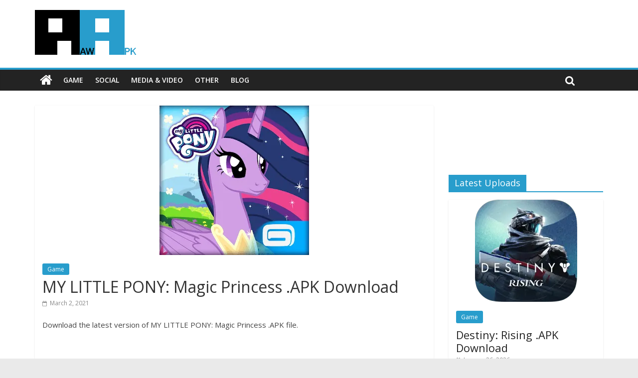

--- FILE ---
content_type: text/html; charset=UTF-8
request_url: https://rawapk.com/my-little-pony-magic-princess-apk-download/
body_size: 8809
content:
<!DOCTYPE html>
<html lang="en-US">
<head>
	<meta charset="UTF-8"/>
	<meta name="viewport" content="width=device-width, initial-scale=1">
	<link rel="profile" href="https://gmpg.org/xfn/11"/>
	<title>MY LITTLE PONY: Magic Princess .APK Download | Raw APK</title>

<!-- All In One SEO Pack 3.6.2ob_start_detected [-1,-1] -->
<script type="application/ld+json" class="aioseop-schema">{"@context":"https://schema.org","@graph":[{"@type":"Organization","@id":"https://rawapk.com/#organization","url":"https://rawapk.com/","name":"Raw APK","sameAs":[],"logo":{"@type":"ImageObject","@id":"https://rawapk.com/#logo","url":"https://rawapk.com/wp-content/uploads/2018/09/logo.png","caption":""},"image":{"@id":"https://rawapk.com/#logo"}},{"@type":"WebSite","@id":"https://rawapk.com/#website","url":"https://rawapk.com/","name":"Raw APK","publisher":{"@id":"https://rawapk.com/#organization"}},{"@type":"WebPage","@id":"https://rawapk.com/my-little-pony-magic-princess-apk-download/#webpage","url":"https://rawapk.com/my-little-pony-magic-princess-apk-download/","inLanguage":"en-US","name":"MY LITTLE PONY: Magic Princess .APK Download","isPartOf":{"@id":"https://rawapk.com/#website"},"breadcrumb":{"@id":"https://rawapk.com/my-little-pony-magic-princess-apk-download/#breadcrumblist"},"image":{"@type":"ImageObject","@id":"https://rawapk.com/my-little-pony-magic-princess-apk-download/#primaryimage","url":"https://rawapk.com/wp-content/uploads/2020/06/MY-LITTLE-PONY-Magic-Princess-Icon-6.png","width":300,"height":300},"primaryImageOfPage":{"@id":"https://rawapk.com/my-little-pony-magic-princess-apk-download/#primaryimage"},"datePublished":"2021-03-02T03:57:51+00:00","dateModified":"2022-10-05T00:58:19+00:00"},{"@type":"Article","@id":"https://rawapk.com/my-little-pony-magic-princess-apk-download/#article","isPartOf":{"@id":"https://rawapk.com/my-little-pony-magic-princess-apk-download/#webpage"},"author":{"@id":"https://rawapk.com/author/alhambraboulevard/#author"},"headline":"MY LITTLE PONY: Magic Princess .APK Download","datePublished":"2021-03-02T03:57:51+00:00","dateModified":"2022-10-05T00:58:19+00:00","commentCount":0,"mainEntityOfPage":{"@id":"https://rawapk.com/my-little-pony-magic-princess-apk-download/#webpage"},"publisher":{"@id":"https://rawapk.com/#organization"},"articleSection":"Game, Gameloft","image":{"@type":"ImageObject","@id":"https://rawapk.com/my-little-pony-magic-princess-apk-download/#primaryimage","url":"https://rawapk.com/wp-content/uploads/2020/06/MY-LITTLE-PONY-Magic-Princess-Icon-6.png","width":300,"height":300}},{"@type":"Person","@id":"https://rawapk.com/author/alhambraboulevard/#author","name":"rawapk","sameAs":[],"image":{"@type":"ImageObject","@id":"https://rawapk.com/#personlogo","url":"https://secure.gravatar.com/avatar/ac0c7388440e6ade8a02247fcc898ee5?s=96&d=mm&r=g","width":96,"height":96,"caption":"rawapk"}},{"@type":"BreadcrumbList","@id":"https://rawapk.com/my-little-pony-magic-princess-apk-download/#breadcrumblist","itemListElement":[{"@type":"ListItem","position":1,"item":{"@type":"WebPage","@id":"https://rawapk.com/","url":"https://rawapk.com/","name":"Raw APK"}},{"@type":"ListItem","position":2,"item":{"@type":"WebPage","@id":"https://rawapk.com/my-little-pony-magic-princess-apk-download/","url":"https://rawapk.com/my-little-pony-magic-princess-apk-download/","name":"MY LITTLE PONY: Magic Princess .APK Download"}}]}]}</script>
<link rel="canonical" href="https://rawapk.com/my-little-pony-magic-princess-apk-download/" />
			<script type="text/javascript" >
				window.ga=window.ga||function(){(ga.q=ga.q||[]).push(arguments)};ga.l=+new Date;
				ga('create', 'UA-60497881-32', 'auto');
				// Plugins
				
				ga('send', 'pageview');
			</script>
			<script async src="https://www.google-analytics.com/analytics.js"></script>
			<!-- All In One SEO Pack -->
<link rel='dns-prefetch' href='//static.addtoany.com' />
<link rel='dns-prefetch' href='//fonts.googleapis.com' />
<link rel='dns-prefetch' href='//s.w.org' />
<link rel="alternate" type="application/rss+xml" title="Raw APK &raquo; Feed" href="https://rawapk.com/feed/" />
<link rel="alternate" type="application/rss+xml" title="Raw APK &raquo; Comments Feed" href="https://rawapk.com/comments/feed/" />
<link rel="alternate" type="application/rss+xml" title="Raw APK &raquo; MY LITTLE PONY: Magic Princess .APK Download Comments Feed" href="https://rawapk.com/my-little-pony-magic-princess-apk-download/feed/" />
		<script type="text/javascript">
			window._wpemojiSettings = {"baseUrl":"https:\/\/s.w.org\/images\/core\/emoji\/12.0.0-1\/72x72\/","ext":".png","svgUrl":"https:\/\/s.w.org\/images\/core\/emoji\/12.0.0-1\/svg\/","svgExt":".svg","source":{"concatemoji":"https:\/\/rawapk.com\/wp-includes\/js\/wp-emoji-release.min.js?ver=5.2.23"}};
			!function(e,a,t){var n,r,o,i=a.createElement("canvas"),p=i.getContext&&i.getContext("2d");function s(e,t){var a=String.fromCharCode;p.clearRect(0,0,i.width,i.height),p.fillText(a.apply(this,e),0,0);e=i.toDataURL();return p.clearRect(0,0,i.width,i.height),p.fillText(a.apply(this,t),0,0),e===i.toDataURL()}function c(e){var t=a.createElement("script");t.src=e,t.defer=t.type="text/javascript",a.getElementsByTagName("head")[0].appendChild(t)}for(o=Array("flag","emoji"),t.supports={everything:!0,everythingExceptFlag:!0},r=0;r<o.length;r++)t.supports[o[r]]=function(e){if(!p||!p.fillText)return!1;switch(p.textBaseline="top",p.font="600 32px Arial",e){case"flag":return s([55356,56826,55356,56819],[55356,56826,8203,55356,56819])?!1:!s([55356,57332,56128,56423,56128,56418,56128,56421,56128,56430,56128,56423,56128,56447],[55356,57332,8203,56128,56423,8203,56128,56418,8203,56128,56421,8203,56128,56430,8203,56128,56423,8203,56128,56447]);case"emoji":return!s([55357,56424,55356,57342,8205,55358,56605,8205,55357,56424,55356,57340],[55357,56424,55356,57342,8203,55358,56605,8203,55357,56424,55356,57340])}return!1}(o[r]),t.supports.everything=t.supports.everything&&t.supports[o[r]],"flag"!==o[r]&&(t.supports.everythingExceptFlag=t.supports.everythingExceptFlag&&t.supports[o[r]]);t.supports.everythingExceptFlag=t.supports.everythingExceptFlag&&!t.supports.flag,t.DOMReady=!1,t.readyCallback=function(){t.DOMReady=!0},t.supports.everything||(n=function(){t.readyCallback()},a.addEventListener?(a.addEventListener("DOMContentLoaded",n,!1),e.addEventListener("load",n,!1)):(e.attachEvent("onload",n),a.attachEvent("onreadystatechange",function(){"complete"===a.readyState&&t.readyCallback()})),(n=t.source||{}).concatemoji?c(n.concatemoji):n.wpemoji&&n.twemoji&&(c(n.twemoji),c(n.wpemoji)))}(window,document,window._wpemojiSettings);
		</script>
		<style type="text/css">
img.wp-smiley,
img.emoji {
	display: inline !important;
	border: none !important;
	box-shadow: none !important;
	height: 1em !important;
	width: 1em !important;
	margin: 0 .07em !important;
	vertical-align: -0.1em !important;
	background: none !important;
	padding: 0 !important;
}
</style>
	<link rel='stylesheet' id='wp-block-library-css'  href='https://rawapk.com/wp-includes/css/dist/block-library/style.min.css?ver=5.2.23' type='text/css' media='all' />
<link rel='stylesheet' id='scfp-form-repeater-css-css'  href='https://rawapk.com/wp-content/plugins/wcp-contact-form/agp-core/assets/repeater/css/style.css?ver=5.2.23' type='text/css' media='all' />
<link rel='stylesheet' id='scfp-css-css'  href='https://rawapk.com/wp-content/plugins/wcp-contact-form/assets/css/style.css?ver=5.2.23' type='text/css' media='all' />
<link rel='stylesheet' id='colormag_google_fonts-css'  href='//fonts.googleapis.com/css?family=Open+Sans%3A400%2C600&#038;ver=5.2.23' type='text/css' media='all' />
<link rel='stylesheet' id='colormag_style-css'  href='https://rawapk.com/wp-content/themes/colormag/style.css?ver=5.2.23' type='text/css' media='all' />
<link rel='stylesheet' id='colormag-fontawesome-css'  href='https://rawapk.com/wp-content/themes/colormag/fontawesome/css/font-awesome.css?ver=4.2.1' type='text/css' media='all' />
<link rel='stylesheet' id='addtoany-css'  href='https://rawapk.com/wp-content/plugins/add-to-any/addtoany.min.css?ver=1.16' type='text/css' media='all' />
<script type='text/javascript'>
window.a2a_config=window.a2a_config||{};a2a_config.callbacks=[];a2a_config.overlays=[];a2a_config.templates={};
</script>
<script type='text/javascript' defer src='https://static.addtoany.com/menu/page.js'></script>
<script type='text/javascript' src='https://rawapk.com/wp-includes/js/jquery/jquery.js?ver=1.12.4-wp'></script>
<script type='text/javascript' src='https://rawapk.com/wp-includes/js/jquery/jquery-migrate.min.js?ver=1.4.1'></script>
<script type='text/javascript' defer src='https://rawapk.com/wp-content/plugins/add-to-any/addtoany.min.js?ver=1.1'></script>
<script type='text/javascript' src='https://rawapk.com/wp-content/plugins/wcp-contact-form/agp-core/assets/repeater/js/main.js?ver=5.2.23'></script>
<!--[if lte IE 8]>
<script type='text/javascript' src='https://rawapk.com/wp-content/themes/colormag/js/html5shiv.min.js?ver=5.2.23'></script>
<![endif]-->
<link rel='https://api.w.org/' href='https://rawapk.com/wp-json/' />
<link rel="EditURI" type="application/rsd+xml" title="RSD" href="https://rawapk.com/xmlrpc.php?rsd" />
<link rel="wlwmanifest" type="application/wlwmanifest+xml" href="https://rawapk.com/wp-includes/wlwmanifest.xml" /> 
<link rel='prev' title='Golf Blitz .APK Download' href='https://rawapk.com/golf-blitz-apk-download/' />
<link rel='next' title='NARUTO X BORUTO NINJA TRIBES .APK Download' href='https://rawapk.com/naruto-x-boruto-ninja-tribes-apk-download/' />
<meta name="generator" content="WordPress 5.2.23" />
<link rel='shortlink' href='https://rawapk.com/?p=13635' />
<link rel="alternate" type="application/json+oembed" href="https://rawapk.com/wp-json/oembed/1.0/embed?url=https%3A%2F%2Frawapk.com%2Fmy-little-pony-magic-princess-apk-download%2F" />
<link rel="alternate" type="text/xml+oembed" href="https://rawapk.com/wp-json/oembed/1.0/embed?url=https%3A%2F%2Frawapk.com%2Fmy-little-pony-magic-princess-apk-download%2F&#038;format=xml" />
<link rel="pingback" href="https://rawapk.com/xmlrpc.php"><link rel="icon" href="https://rawapk.com/wp-content/uploads/2018/09/favicon-150x150.png" sizes="32x32" />
<link rel="icon" href="https://rawapk.com/wp-content/uploads/2018/09/favicon.png" sizes="192x192" />
<link rel="apple-touch-icon-precomposed" href="https://rawapk.com/wp-content/uploads/2018/09/favicon.png" />
<meta name="msapplication-TileImage" content="https://rawapk.com/wp-content/uploads/2018/09/favicon.png" />
		<style type="text/css" id="wp-custom-css">
			.comment-form-url {
	display:none;
}

ins {
	background: #ffffff;
}

.featured-image {
text-align: center;
}

.below-entry-meta .author { 
	display: none; 
}

.footer-socket-wrapper {
	background-color: #fff;
}

.tag-links { 
	display: none; 
}

.below-entry-meta .comments {
	display: none;
}

.colormag-button2 {
  background-color: #fd8d16;
}		</style>
		
</head>

<body data-rsssl=1 class="post-template-default single single-post postid-13635 single-format-standard wp-custom-logo  wide">


<div id="page" class="hfeed site">
	
	
	<header id="masthead" class="site-header clearfix ">
		<div id="header-text-nav-container" class="clearfix">

			
			
			
		<div class="inner-wrap">

			<div id="header-text-nav-wrap" class="clearfix">
				<div id="header-left-section">
											<div id="header-logo-image">
							<a href="https://rawapk.com/" class="custom-logo-link" rel="home"><img width="204" height="91" src="https://rawapk.com/wp-content/uploads/2018/09/logo.png" class="custom-logo" alt="Raw APK" /></a>						</div><!-- #header-logo-image -->
											<div id="header-text" class="screen-reader-text">
													<h3 id="site-title">
								<a href="https://rawapk.com/" title="Raw APK" rel="home">Raw APK</a>
							</h3>
																		<p id="site-description">Free .APK Direct Downloads for Android</p>
						<!-- #site-description -->
					</div><!-- #header-text -->
				</div><!-- #header-left-section -->
				<div id="header-right-section">
									</div><!-- #header-right-section -->

			</div><!-- #header-text-nav-wrap -->

		</div><!-- .inner-wrap -->

		
			
			
		<nav id="site-navigation" class="main-navigation clearfix" role="navigation">
			<div class="inner-wrap clearfix">
				
					<div class="home-icon">
						<a href="https://rawapk.com/" title="Raw APK"><i class="fa fa-home"></i></a>
					</div>

					
				<p class="menu-toggle"></p>
				<div class="menu-primary-container"><ul id="menu-main" class="menu"><li id="menu-item-12" class="menu-item menu-item-type-taxonomy menu-item-object-category current-post-ancestor current-menu-parent current-post-parent menu-item-12"><a href="https://rawapk.com/category/game/">Game</a></li>
<li id="menu-item-13" class="menu-item menu-item-type-taxonomy menu-item-object-category menu-item-13"><a href="https://rawapk.com/category/social/">Social</a></li>
<li id="menu-item-14" class="menu-item menu-item-type-taxonomy menu-item-object-category menu-item-14"><a href="https://rawapk.com/category/media/">Media &#038; Video</a></li>
<li id="menu-item-15" class="menu-item menu-item-type-taxonomy menu-item-object-category menu-item-15"><a href="https://rawapk.com/category/other/">Other</a></li>
<li id="menu-item-46270" class="menu-item menu-item-type-post_type menu-item-object-page menu-item-46270"><a href="https://rawapk.com/blog/">Blog</a></li>
</ul></div>
				
									<i class="fa fa-search search-top"></i>
					<div class="search-form-top">
						<form action="https://rawapk.com/" class="search-form searchform clearfix" method="get">
   <div class="search-wrap">
      <input type="text" placeholder="Search" class="s field" name="s">
      <button class="search-icon" type="submit"></button>
   </div>
</form><!-- .searchform -->					</div>
							</div>
		</nav>

		
		</div><!-- #header-text-nav-container -->

		
	</header>

		
	<div id="main" class="clearfix">
		<div class="inner-wrap clearfix">
	
	<div id="primary">
		<div id="content" class="clearfix">

			
				
<article id="post-13635" class="post-13635 post type-post status-publish format-standard has-post-thumbnail hentry category-game tag-gameloft">
	
   
         <div class="featured-image">
               <picture class="attachment-colormag-featured-image size-colormag-featured-image wp-post-image sp-no-webp"><source srcset="https://rawapk.com/wp-content/uploads/2020/06/MY-LITTLE-PONY-Magic-Princess-Icon-6.webp 300w,https://rawapk.com/wp-content/uploads/2020/06/MY-LITTLE-PONY-Magic-Princess-Icon-6-150x150.webp 150w,https://rawapk.com/wp-content/uploads/2020/06/MY-LITTLE-PONY-Magic-Princess-Icon-6-205x205.webp 205w,https://rawapk.com/wp-content/uploads/2020/06/MY-LITTLE-PONY-Magic-Princess-Icon-6-90x90.webp 90w" sizes="(max-width: 300px) 100vw, 300px" type="image/webp"><source srcset="https://rawapk.com/wp-content/uploads/2020/06/MY-LITTLE-PONY-Magic-Princess-Icon-6.png 300w, https://rawapk.com/wp-content/uploads/2020/06/MY-LITTLE-PONY-Magic-Princess-Icon-6-150x150.png 150w, https://rawapk.com/wp-content/uploads/2020/06/MY-LITTLE-PONY-Magic-Princess-Icon-6-205x205.png 205w, https://rawapk.com/wp-content/uploads/2020/06/MY-LITTLE-PONY-Magic-Princess-Icon-6-90x90.png 90w" sizes="(max-width: 300px) 100vw, 300px"><img src="https://rawapk.com/wp-content/uploads/2020/06/MY-LITTLE-PONY-Magic-Princess-Icon-6.png" class="attachment-colormag-featured-image size-colormag-featured-image wp-post-image sp-no-webp" height="300" width="300" srcset="https://rawapk.com/wp-content/uploads/2020/06/MY-LITTLE-PONY-Magic-Princess-Icon-6.png 300w, https://rawapk.com/wp-content/uploads/2020/06/MY-LITTLE-PONY-Magic-Princess-Icon-6-150x150.png 150w, https://rawapk.com/wp-content/uploads/2020/06/MY-LITTLE-PONY-Magic-Princess-Icon-6-205x205.png 205w, https://rawapk.com/wp-content/uploads/2020/06/MY-LITTLE-PONY-Magic-Princess-Icon-6-90x90.png 90w" sizes="(max-width: 300px) 100vw, 300px"></picture>            </div>
   
   <div class="article-content clearfix">

   
   <div class="above-entry-meta"><span class="cat-links"><a href="https://rawapk.com/category/game/"  rel="category tag">Game</a>&nbsp;</span></div>
      <header class="entry-header">
   		<h1 class="entry-title">
   			MY LITTLE PONY: Magic Princess .APK Download   		</h1>
   	</header>

   	<div class="below-entry-meta">
			<span class="posted-on"><a href="https://rawapk.com/my-little-pony-magic-princess-apk-download/" title="3:57 am" rel="bookmark"><i class="fa fa-calendar-o"></i> <time class="entry-date published" datetime="2021-03-02T03:57:51+00:00">March 2, 2021</time><time class="updated" datetime="2022-10-05T00:58:19+00:00">October 5, 2022</time></a></span>
			<span class="byline">
				<span class="author vcard">
					<i class="fa fa-user"></i>
					<a class="url fn n"
					   href="https://rawapk.com/author/alhambraboulevard/"
					   title="rawapk">rawapk					</a>
				</span>
			</span>

							<span class="comments"><a href="https://rawapk.com/my-little-pony-magic-princess-apk-download/#respond"><i class="fa fa-comment"></i> 0 Comments</a></span>
			<span class="tag-links"><i class="fa fa-tags"></i><a href="https://rawapk.com/apk/gameloft/" rel="tag">Gameloft</a></span></div>
   	<div class="entry-content clearfix">
   		<p>Download the latest version of MY LITTLE PONY: Magic Princess .APK file.</p>
<p><script src="//pagead2.googlesyndication.com/pagead/js/adsbygoogle.js" async=""></script><br />
 <ins class="adsbygoogle" style="display: block;" data-ad-client="ca-pub-7830234221417349" data-ad-slot="8702723712" data-ad-format="horizontal"></ins><br />
<script>// <![CDATA[
(adsbygoogle = window.adsbygoogle || []).push({});
// ]]&gt;</script></p>
<p><strong>MY LITTLE PONY: Magic Princess</strong> by <a href="https://rawapk.com/apk/gameloft/">Gameloft</a></p>
<table>
<tbody>
<tr>
<td>Version: 6.8.0j (68025)</td>
</tr>
<tr>
<td>Last updated: March 1, 2021</td>
</tr>
<tr>
<td>File Size: 48 mb</td>
</tr>
</tbody>
</table>
<form method="get" action="//downloads.rawapk.com/file/001000/com.gameloft.android.ANMP.GloftPOHM_6.8.0j-68025_rawapk.com.apk">
    <button class="colormag-button" type="submit">Download MY LITTLE PONY: Magic Princess .APK</button><br />
</form>
<p><script src="//pagead2.googlesyndication.com/pagead/js/adsbygoogle.js" async=""></script><br />
 <ins class="adsbygoogle" style="display: block;" data-ad-client="ca-pub-7830234221417349" data-ad-slot="8702723712" data-ad-format="horizontal"></ins><br />
<script>// <![CDATA[
(adsbygoogle = window.adsbygoogle || []).push({});
// ]]&gt;</script></p>
<p>Previous Versions:</p>
<p><em>All .APK files found on our site are original and unmodified.</em></p>
<div class="addtoany_share_save_container addtoany_content addtoany_content_bottom"><div class="a2a_kit a2a_kit_size_32 addtoany_list" data-a2a-url="https://rawapk.com/my-little-pony-magic-princess-apk-download/" data-a2a-title="MY LITTLE PONY: Magic Princess .APK Download"><a class="a2a_button_facebook" href="https://www.addtoany.com/add_to/facebook?linkurl=https%3A%2F%2Frawapk.com%2Fmy-little-pony-magic-princess-apk-download%2F&amp;linkname=MY%20LITTLE%20PONY%3A%20Magic%20Princess%20.APK%20Download" title="Facebook" rel="nofollow noopener" target="_blank"></a><a class="a2a_button_mastodon" href="https://www.addtoany.com/add_to/mastodon?linkurl=https%3A%2F%2Frawapk.com%2Fmy-little-pony-magic-princess-apk-download%2F&amp;linkname=MY%20LITTLE%20PONY%3A%20Magic%20Princess%20.APK%20Download" title="Mastodon" rel="nofollow noopener" target="_blank"></a><a class="a2a_button_email" href="https://www.addtoany.com/add_to/email?linkurl=https%3A%2F%2Frawapk.com%2Fmy-little-pony-magic-princess-apk-download%2F&amp;linkname=MY%20LITTLE%20PONY%3A%20Magic%20Princess%20.APK%20Download" title="Email" rel="nofollow noopener" target="_blank"></a><a class="a2a_dd addtoany_share_save addtoany_share" href="https://www.addtoany.com/share"></a></div></div>   	</div>

   </div>

	</article>

			
		</div><!-- #content -->

      
		<ul class="default-wp-page clearfix">
			<li class="previous"><a href="https://rawapk.com/golf-blitz-apk-download/" rel="prev"><span class="meta-nav">&larr;</span> Golf Blitz .APK Download</a></li>
			<li class="next"><a href="https://rawapk.com/naruto-x-boruto-ninja-tribes-apk-download/" rel="next">NARUTO X BORUTO NINJA TRIBES .APK Download <span class="meta-nav">&rarr;</span></a></li>
		</ul>
	
      
      

<h4 class="related-posts-main-title"><i class="fa fa-thumbs-up"></i><span>You May Also Like</span></h4>

<div class="related-posts clearfix">

      <div class="single-related-posts">

               <div class="related-posts-thumbnail">
            <a href="https://rawapk.com/mighty-doom-apk-download/" title="Mighty DOOM .APK Download">
               <picture class="attachment-colormag-featured-post-medium size-colormag-featured-post-medium wp-post-image sp-no-webp"><source srcset="https://rawapk.com/wp-content/uploads/2022/05/Mighty-DOOM-Icon-1-205x205.webp 205w,https://rawapk.com/wp-content/uploads/2022/05/Mighty-DOOM-Icon-1-150x150.webp 150w,https://rawapk.com/wp-content/uploads/2022/05/Mighty-DOOM-Icon-1-90x90.webp 90w,https://rawapk.com/wp-content/uploads/2022/05/Mighty-DOOM-Icon-1.webp 300w" sizes="(max-width: 205px) 100vw, 205px" type="image/webp"><source srcset="https://rawapk.com/wp-content/uploads/2022/05/Mighty-DOOM-Icon-1-205x205.png 205w, https://rawapk.com/wp-content/uploads/2022/05/Mighty-DOOM-Icon-1-150x150.png 150w, https://rawapk.com/wp-content/uploads/2022/05/Mighty-DOOM-Icon-1-90x90.png 90w, https://rawapk.com/wp-content/uploads/2022/05/Mighty-DOOM-Icon-1.png 300w" sizes="(max-width: 205px) 100vw, 205px"><img src="https://rawapk.com/wp-content/uploads/2022/05/Mighty-DOOM-Icon-1-205x205.png" class="attachment-colormag-featured-post-medium size-colormag-featured-post-medium wp-post-image sp-no-webp" height="205" width="205" srcset="https://rawapk.com/wp-content/uploads/2022/05/Mighty-DOOM-Icon-1-205x205.png 205w, https://rawapk.com/wp-content/uploads/2022/05/Mighty-DOOM-Icon-1-150x150.png 150w, https://rawapk.com/wp-content/uploads/2022/05/Mighty-DOOM-Icon-1-90x90.png 90w, https://rawapk.com/wp-content/uploads/2022/05/Mighty-DOOM-Icon-1.png 300w" sizes="(max-width: 205px) 100vw, 205px"></picture>            </a>
         </div>
      
      <div class="article-content">

         <h3 class="entry-title">
            <a href="https://rawapk.com/mighty-doom-apk-download/" rel="bookmark" title="Mighty DOOM .APK Download">Mighty DOOM .APK Download</a>
         </h3><!--/.post-title-->

         <div class="below-entry-meta">
            <span class="posted-on"><a href="https://rawapk.com/mighty-doom-apk-download/" title="3:23 am" rel="bookmark"><i class="fa fa-calendar-o"></i> <time class="entry-date published" datetime="2022-08-03T03:23:42+00:00">August 3, 2022</time></a></span>            <span class="byline"><span class="author vcard"><i class="fa fa-user"></i><a class="url fn n" href="https://rawapk.com/author/alhambraboulevard/" title="rawapk">rawapk</a></span></span>
            <span class="comments"><i class="fa fa-comment"></i><a href="https://rawapk.com/mighty-doom-apk-download/#respond">0</a></span>
         </div>

      </div>

   </div><!--/.related-->
      <div class="single-related-posts">

               <div class="related-posts-thumbnail">
            <a href="https://rawapk.com/rick-and-morty-pocket-mortys-apk-download/" title="Rick and Morty: Pocket Mortys .APK Download">
               <picture class="attachment-colormag-featured-post-medium size-colormag-featured-post-medium wp-post-image sp-no-webp"><source srcset="https://rawapk.com/wp-content/uploads/2020/02/Rick-and-Morty-Pocket-Mortys-Icon-205x205.webp 205w,https://rawapk.com/wp-content/uploads/2020/02/Rick-and-Morty-Pocket-Mortys-Icon-150x150.webp 150w,https://rawapk.com/wp-content/uploads/2020/02/Rick-and-Morty-Pocket-Mortys-Icon-90x90.webp 90w,https://rawapk.com/wp-content/uploads/2020/02/Rick-and-Morty-Pocket-Mortys-Icon.webp 300w" sizes="(max-width: 205px) 100vw, 205px" type="image/webp"><source srcset="https://rawapk.com/wp-content/uploads/2020/02/Rick-and-Morty-Pocket-Mortys-Icon-205x205.png 205w, https://rawapk.com/wp-content/uploads/2020/02/Rick-and-Morty-Pocket-Mortys-Icon-150x150.png 150w, https://rawapk.com/wp-content/uploads/2020/02/Rick-and-Morty-Pocket-Mortys-Icon-90x90.png 90w, https://rawapk.com/wp-content/uploads/2020/02/Rick-and-Morty-Pocket-Mortys-Icon.png 300w" sizes="(max-width: 205px) 100vw, 205px"><img src="https://rawapk.com/wp-content/uploads/2020/02/Rick-and-Morty-Pocket-Mortys-Icon-205x205.png" class="attachment-colormag-featured-post-medium size-colormag-featured-post-medium wp-post-image sp-no-webp" height="205" width="205" srcset="https://rawapk.com/wp-content/uploads/2020/02/Rick-and-Morty-Pocket-Mortys-Icon-205x205.png 205w, https://rawapk.com/wp-content/uploads/2020/02/Rick-and-Morty-Pocket-Mortys-Icon-150x150.png 150w, https://rawapk.com/wp-content/uploads/2020/02/Rick-and-Morty-Pocket-Mortys-Icon-90x90.png 90w, https://rawapk.com/wp-content/uploads/2020/02/Rick-and-Morty-Pocket-Mortys-Icon.png 300w" sizes="(max-width: 205px) 100vw, 205px"></picture>            </a>
         </div>
      
      <div class="article-content">

         <h3 class="entry-title">
            <a href="https://rawapk.com/rick-and-morty-pocket-mortys-apk-download/" rel="bookmark" title="Rick and Morty: Pocket Mortys .APK Download">Rick and Morty: Pocket Mortys .APK Download</a>
         </h3><!--/.post-title-->

         <div class="below-entry-meta">
            <span class="posted-on"><a href="https://rawapk.com/rick-and-morty-pocket-mortys-apk-download/" title="3:01 am" rel="bookmark"><i class="fa fa-calendar-o"></i> <time class="entry-date published" datetime="2020-07-09T03:01:53+00:00">July 9, 2020</time></a></span>            <span class="byline"><span class="author vcard"><i class="fa fa-user"></i><a class="url fn n" href="https://rawapk.com/author/alhambraboulevard/" title="rawapk">rawapk</a></span></span>
            <span class="comments"><i class="fa fa-comment"></i><a href="https://rawapk.com/rick-and-morty-pocket-mortys-apk-download/#respond">0</a></span>
         </div>

      </div>

   </div><!--/.related-->
      <div class="single-related-posts">

               <div class="related-posts-thumbnail">
            <a href="https://rawapk.com/dragon-nest-m-apk-download/" title="Dragon Nest M .APK Download">
               <picture class="attachment-colormag-featured-post-medium size-colormag-featured-post-medium wp-post-image sp-no-webp"><source srcset="https://rawapk.com/wp-content/uploads/2019/06/Dragon-Nest-M-Icon-1-205x205.webp 205w,https://rawapk.com/wp-content/uploads/2019/06/Dragon-Nest-M-Icon-1-150x150.webp 150w,https://rawapk.com/wp-content/uploads/2019/06/Dragon-Nest-M-Icon-1-90x90.webp 90w,https://rawapk.com/wp-content/uploads/2019/06/Dragon-Nest-M-Icon-1.webp 300w" sizes="(max-width: 205px) 100vw, 205px" type="image/webp"><source srcset="https://rawapk.com/wp-content/uploads/2019/06/Dragon-Nest-M-Icon-1-205x205.png 205w, https://rawapk.com/wp-content/uploads/2019/06/Dragon-Nest-M-Icon-1-150x150.png 150w, https://rawapk.com/wp-content/uploads/2019/06/Dragon-Nest-M-Icon-1-90x90.png 90w, https://rawapk.com/wp-content/uploads/2019/06/Dragon-Nest-M-Icon-1.png 300w" sizes="(max-width: 205px) 100vw, 205px"><img src="https://rawapk.com/wp-content/uploads/2019/06/Dragon-Nest-M-Icon-1-205x205.png" class="attachment-colormag-featured-post-medium size-colormag-featured-post-medium wp-post-image sp-no-webp" height="205" width="205" srcset="https://rawapk.com/wp-content/uploads/2019/06/Dragon-Nest-M-Icon-1-205x205.png 205w, https://rawapk.com/wp-content/uploads/2019/06/Dragon-Nest-M-Icon-1-150x150.png 150w, https://rawapk.com/wp-content/uploads/2019/06/Dragon-Nest-M-Icon-1-90x90.png 90w, https://rawapk.com/wp-content/uploads/2019/06/Dragon-Nest-M-Icon-1.png 300w" sizes="(max-width: 205px) 100vw, 205px"></picture>            </a>
         </div>
      
      <div class="article-content">

         <h3 class="entry-title">
            <a href="https://rawapk.com/dragon-nest-m-apk-download/" rel="bookmark" title="Dragon Nest M .APK Download">Dragon Nest M .APK Download</a>
         </h3><!--/.post-title-->

         <div class="below-entry-meta">
            <span class="posted-on"><a href="https://rawapk.com/dragon-nest-m-apk-download/" title="2:03 am" rel="bookmark"><i class="fa fa-calendar-o"></i> <time class="entry-date published" datetime="2020-11-18T02:03:54+00:00">November 18, 2020</time></a></span>            <span class="byline"><span class="author vcard"><i class="fa fa-user"></i><a class="url fn n" href="https://rawapk.com/author/alhambraboulevard/" title="rawapk">rawapk</a></span></span>
            <span class="comments"><i class="fa fa-comment"></i><a href="https://rawapk.com/dragon-nest-m-apk-download/#respond">0</a></span>
         </div>

      </div>

   </div><!--/.related-->
   
</div><!--/.post-related-->


      
<div id="comments" class="comments-area">

	
	
	
		<div id="respond" class="comment-respond">
		<h3 id="reply-title" class="comment-reply-title">Leave a Reply <small><a rel="nofollow" id="cancel-comment-reply-link" href="/my-little-pony-magic-princess-apk-download/#respond" style="display:none;">Cancel reply</a></small></h3>			<form action="https://rawapk.com/wp-comments-post.php" method="post" id="commentform" class="comment-form" novalidate>
				<p class="comment-notes"><span id="email-notes">Your email address will not be published.</span> Required fields are marked <span class="required">*</span></p><p class="comment-form-comment"><label for="comment">Comment</label> <textarea autocomplete="new-password"  id="f2107fd9ad"  name="f2107fd9ad"   cols="45" rows="8" maxlength="65525" required="required"></textarea><textarea id="comment" aria-label="hp-comment" aria-hidden="true" name="comment" autocomplete="new-password" style="padding:0 !important;clip:rect(1px, 1px, 1px, 1px) !important;position:absolute !important;white-space:nowrap !important;height:1px !important;width:1px !important;overflow:hidden !important;" tabindex="-1"></textarea><script data-noptimize>document.getElementById("comment").setAttribute( "id", "aa5147f6590c14a174f51044866b18d6" );document.getElementById("f2107fd9ad").setAttribute( "id", "comment" );</script></p><p class="comment-form-author"><label for="author">Name <span class="required">*</span></label> <input id="author" name="author" type="text" value="" size="30" maxlength="245" required='required' /></p>
<p class="comment-form-email"><label for="email">Email <span class="required">*</span></label> <input id="email" name="email" type="email" value="" size="30" maxlength="100" aria-describedby="email-notes" required='required' /></p>
<p class="comment-form-url"><label for="url">Website</label> <input id="url" name="url" type="url" value="" size="30" maxlength="200" /></p>
<p class="form-submit"><input name="submit" type="submit" id="submit" class="submit" value="Post Comment" /> <input type='hidden' name='comment_post_ID' value='13635' id='comment_post_ID' />
<input type='hidden' name='comment_parent' id='comment_parent' value='0' />
</p>			</form>
			</div><!-- #respond -->
	
</div><!-- #comments -->
	</div><!-- #primary -->

	
<div id="secondary">
			
		<aside id="text-2" class="widget widget_text clearfix">			<div class="textwidget"><p><script src="//pagead2.googlesyndication.com/pagead/js/adsbygoogle.js" async=""></script><br />
 <ins class="adsbygoogle" style="display: block;" data-ad-client="ca-pub-7830234221417349" data-ad-slot="8702723712" data-ad-format="horizontal"></ins><br />
<script>// <![CDATA[
(adsbygoogle = window.adsbygoogle || []).push({});
// ]]></script></p>
</div>
		</aside><aside id="colormag_featured_posts_vertical_widget-3" class="widget widget_featured_posts widget_featured_posts_vertical widget_featured_meta clearfix">		<h3 class="widget-title" ><span >Latest Uploads</span></h3>								<div class="first-post">			<div class="single-article clearfix">
				<figure><a href="https://rawapk.com/destiny-rising-apk-download/" title="Destiny: Rising .APK Download"><picture class="attachment-colormag-featured-post-medium size-colormag-featured-post-medium wp-post-image sp-no-webp" title="Destiny: Rising .APK Download"><source srcset="https://rawapk.com/wp-content/uploads/2025/08/Destiny-Rising-Icon-205x205.webp 205w,https://rawapk.com/wp-content/uploads/2025/08/Destiny-Rising-Icon-150x150.webp 150w,https://rawapk.com/wp-content/uploads/2025/08/Destiny-Rising-Icon-90x90.webp 90w,https://rawapk.com/wp-content/uploads/2025/08/Destiny-Rising-Icon.webp 300w" sizes="(max-width: 205px) 100vw, 205px" type="image/webp"><source srcset="https://rawapk.com/wp-content/uploads/2025/08/Destiny-Rising-Icon-205x205.png 205w, https://rawapk.com/wp-content/uploads/2025/08/Destiny-Rising-Icon-150x150.png 150w, https://rawapk.com/wp-content/uploads/2025/08/Destiny-Rising-Icon-90x90.png 90w, https://rawapk.com/wp-content/uploads/2025/08/Destiny-Rising-Icon.png 300w" sizes="(max-width: 205px) 100vw, 205px"><img src="https://rawapk.com/wp-content/uploads/2025/08/Destiny-Rising-Icon-205x205.png" class="attachment-colormag-featured-post-medium size-colormag-featured-post-medium wp-post-image sp-no-webp" title="Destiny: Rising .APK Download" alt="Destiny: Rising .APK Download" height="205" width="205" srcset="https://rawapk.com/wp-content/uploads/2025/08/Destiny-Rising-Icon-205x205.png 205w, https://rawapk.com/wp-content/uploads/2025/08/Destiny-Rising-Icon-150x150.png 150w, https://rawapk.com/wp-content/uploads/2025/08/Destiny-Rising-Icon-90x90.png 90w, https://rawapk.com/wp-content/uploads/2025/08/Destiny-Rising-Icon.png 300w" sizes="(max-width: 205px) 100vw, 205px"></picture></a></figure>				<div class="article-content">
					<div class="above-entry-meta"><span class="cat-links"><a href="https://rawapk.com/category/game/"  rel="category tag">Game</a>&nbsp;</span></div>					<h3 class="entry-title">
						<a href="https://rawapk.com/destiny-rising-apk-download/" title="Destiny: Rising .APK Download">Destiny: Rising .APK Download</a>
					</h3>
					<div class="below-entry-meta">
						<span class="posted-on"><a href="https://rawapk.com/destiny-rising-apk-download/" title="5:59 am" rel="bookmark"><i class="fa fa-calendar-o"></i> <time class="entry-date published" datetime="2026-01-26T05:59:50+00:00">January 26, 2026</time></a></span>						<span class="byline"><span class="author vcard"><i class="fa fa-user"></i><a class="url fn n" href="https://rawapk.com/author/alhambraboulevard/" title="rawapk">rawapk</a></span></span>
						<span class="comments"><i class="fa fa-comment"></i><a href="https://rawapk.com/destiny-rising-apk-download/#respond">0</a></span>
					</div>
											<div class="entry-content">
							<p>Download the latest version of Destiny: Rising .APK file. Destiny: Rising by Exptional Global Version: 1.3.62376800 (62376800) Last updated: January</p>
<div class="addtoany_share_save_container addtoany_content addtoany_content_bottom"><div class="a2a_kit a2a_kit_size_32 addtoany_list" data-a2a-url="https://rawapk.com/destiny-rising-apk-download/" data-a2a-title="Destiny: Rising .APK Download"><a class="a2a_button_facebook" href="https://www.addtoany.com/add_to/facebook?linkurl=https%3A%2F%2Frawapk.com%2Fdestiny-rising-apk-download%2F&amp;linkname=Destiny%3A%20Rising%20.APK%20Download" title="Facebook" rel="nofollow noopener" target="_blank"></a><a class="a2a_button_mastodon" href="https://www.addtoany.com/add_to/mastodon?linkurl=https%3A%2F%2Frawapk.com%2Fdestiny-rising-apk-download%2F&amp;linkname=Destiny%3A%20Rising%20.APK%20Download" title="Mastodon" rel="nofollow noopener" target="_blank"></a><a class="a2a_button_email" href="https://www.addtoany.com/add_to/email?linkurl=https%3A%2F%2Frawapk.com%2Fdestiny-rising-apk-download%2F&amp;linkname=Destiny%3A%20Rising%20.APK%20Download" title="Email" rel="nofollow noopener" target="_blank"></a><a class="a2a_dd addtoany_share_save addtoany_share" href="https://www.addtoany.com/share"></a></div></div>						</div>
									</div>

			</div>
			</div>									<div class="following-post">			<div class="single-article clearfix">
				<figure><a href="https://rawapk.com/pokemon-cafe-mix-apk-download/" title="Pokemon Cafe Mix .APK Download"><picture class="attachment-colormag-featured-post-small size-colormag-featured-post-small wp-post-image sp-no-webp" title="Pokemon Cafe Mix .APK Download"><source srcset="https://rawapk.com/wp-content/uploads/2025/12/Pokemon-Cafe-Mix-Icon-32-90x90.webp 90w,https://rawapk.com/wp-content/uploads/2025/12/Pokemon-Cafe-Mix-Icon-32-150x150.webp 150w,https://rawapk.com/wp-content/uploads/2025/12/Pokemon-Cafe-Mix-Icon-32-205x205.webp 205w,https://rawapk.com/wp-content/uploads/2025/12/Pokemon-Cafe-Mix-Icon-32.webp 300w" sizes="(max-width: 90px) 100vw, 90px" type="image/webp"><source srcset="https://rawapk.com/wp-content/uploads/2025/12/Pokemon-Cafe-Mix-Icon-32-90x90.png 90w, https://rawapk.com/wp-content/uploads/2025/12/Pokemon-Cafe-Mix-Icon-32-150x150.png 150w, https://rawapk.com/wp-content/uploads/2025/12/Pokemon-Cafe-Mix-Icon-32-205x205.png 205w, https://rawapk.com/wp-content/uploads/2025/12/Pokemon-Cafe-Mix-Icon-32.png 300w" sizes="(max-width: 90px) 100vw, 90px"><img src="https://rawapk.com/wp-content/uploads/2025/12/Pokemon-Cafe-Mix-Icon-32-90x90.png" class="attachment-colormag-featured-post-small size-colormag-featured-post-small wp-post-image sp-no-webp" title="Pokemon Cafe Mix .APK Download" alt="Pokemon Cafe Mix .APK Download" height="90" width="90" srcset="https://rawapk.com/wp-content/uploads/2025/12/Pokemon-Cafe-Mix-Icon-32-90x90.png 90w, https://rawapk.com/wp-content/uploads/2025/12/Pokemon-Cafe-Mix-Icon-32-150x150.png 150w, https://rawapk.com/wp-content/uploads/2025/12/Pokemon-Cafe-Mix-Icon-32-205x205.png 205w, https://rawapk.com/wp-content/uploads/2025/12/Pokemon-Cafe-Mix-Icon-32.png 300w" sizes="(max-width: 90px) 100vw, 90px"></picture></a></figure>				<div class="article-content">
					<div class="above-entry-meta"><span class="cat-links"><a href="https://rawapk.com/category/game/"  rel="category tag">Game</a>&nbsp;</span></div>					<h3 class="entry-title">
						<a href="https://rawapk.com/pokemon-cafe-mix-apk-download/" title="Pokemon Cafe Mix .APK Download">Pokemon Cafe Mix .APK Download</a>
					</h3>
					<div class="below-entry-meta">
						<span class="posted-on"><a href="https://rawapk.com/pokemon-cafe-mix-apk-download/" title="5:21 am" rel="bookmark"><i class="fa fa-calendar-o"></i> <time class="entry-date published" datetime="2026-01-26T05:21:02+00:00">January 26, 2026</time></a></span>						<span class="byline"><span class="author vcard"><i class="fa fa-user"></i><a class="url fn n" href="https://rawapk.com/author/alhambraboulevard/" title="rawapk">rawapk</a></span></span>
						<span class="comments"><i class="fa fa-comment"></i><a href="https://rawapk.com/pokemon-cafe-mix-apk-download/#respond">0</a></span>
					</div>
									</div>

			</div>
															<div class="single-article clearfix">
				<figure><a href="https://rawapk.com/dragon-ball-gekishin-squadra-apk-download/" title="DRAGON BALL GEKISHIN SQUADRA .APK Download"><picture class="attachment-colormag-featured-post-small size-colormag-featured-post-small wp-post-image sp-no-webp" title="DRAGON BALL GEKISHIN SQUADRA .APK Download"><source srcset="https://rawapk.com/wp-content/uploads/2025/12/DRAGON-BALL-GEKISHIN-SQUADRA-Icon-2-90x90.webp 90w,https://rawapk.com/wp-content/uploads/2025/12/DRAGON-BALL-GEKISHIN-SQUADRA-Icon-2-150x150.webp 150w,https://rawapk.com/wp-content/uploads/2025/12/DRAGON-BALL-GEKISHIN-SQUADRA-Icon-2-205x205.webp 205w,https://rawapk.com/wp-content/uploads/2025/12/DRAGON-BALL-GEKISHIN-SQUADRA-Icon-2.webp 300w" sizes="(max-width: 90px) 100vw, 90px" type="image/webp"><source srcset="https://rawapk.com/wp-content/uploads/2025/12/DRAGON-BALL-GEKISHIN-SQUADRA-Icon-2-90x90.png 90w, https://rawapk.com/wp-content/uploads/2025/12/DRAGON-BALL-GEKISHIN-SQUADRA-Icon-2-150x150.png 150w, https://rawapk.com/wp-content/uploads/2025/12/DRAGON-BALL-GEKISHIN-SQUADRA-Icon-2-205x205.png 205w, https://rawapk.com/wp-content/uploads/2025/12/DRAGON-BALL-GEKISHIN-SQUADRA-Icon-2.png 300w" sizes="(max-width: 90px) 100vw, 90px"><img src="https://rawapk.com/wp-content/uploads/2025/12/DRAGON-BALL-GEKISHIN-SQUADRA-Icon-2-90x90.png" class="attachment-colormag-featured-post-small size-colormag-featured-post-small wp-post-image sp-no-webp" title="DRAGON BALL GEKISHIN SQUADRA .APK Download" alt="DRAGON BALL GEKISHIN SQUADRA .APK Download" height="90" width="90" srcset="https://rawapk.com/wp-content/uploads/2025/12/DRAGON-BALL-GEKISHIN-SQUADRA-Icon-2-90x90.png 90w, https://rawapk.com/wp-content/uploads/2025/12/DRAGON-BALL-GEKISHIN-SQUADRA-Icon-2-150x150.png 150w, https://rawapk.com/wp-content/uploads/2025/12/DRAGON-BALL-GEKISHIN-SQUADRA-Icon-2-205x205.png 205w, https://rawapk.com/wp-content/uploads/2025/12/DRAGON-BALL-GEKISHIN-SQUADRA-Icon-2.png 300w" sizes="(max-width: 90px) 100vw, 90px"></picture></a></figure>				<div class="article-content">
					<div class="above-entry-meta"><span class="cat-links"><a href="https://rawapk.com/category/game/"  rel="category tag">Game</a>&nbsp;</span></div>					<h3 class="entry-title">
						<a href="https://rawapk.com/dragon-ball-gekishin-squadra-apk-download/" title="DRAGON BALL GEKISHIN SQUADRA .APK Download">DRAGON BALL GEKISHIN SQUADRA .APK Download</a>
					</h3>
					<div class="below-entry-meta">
						<span class="posted-on"><a href="https://rawapk.com/dragon-ball-gekishin-squadra-apk-download/" title="2:57 am" rel="bookmark"><i class="fa fa-calendar-o"></i> <time class="entry-date published" datetime="2026-01-26T02:57:32+00:00">January 26, 2026</time></a></span>						<span class="byline"><span class="author vcard"><i class="fa fa-user"></i><a class="url fn n" href="https://rawapk.com/author/alhambraboulevard/" title="rawapk">rawapk</a></span></span>
						<span class="comments"><i class="fa fa-comment"></i><a href="https://rawapk.com/dragon-ball-gekishin-squadra-apk-download/#respond">0</a></span>
					</div>
									</div>

			</div>
															<div class="single-article clearfix">
				<figure><a href="https://rawapk.com/battlegrounds-mobile-india-apk-download/" title="BATTLEGROUNDS MOBILE INDIA .APK Download"><picture class="attachment-colormag-featured-post-small size-colormag-featured-post-small wp-post-image sp-no-webp" title="BATTLEGROUNDS MOBILE INDIA .APK Download"><source srcset="https://rawapk.com/wp-content/uploads/2025/11/BATTLEGROUNDS-MOBILE-INDIA-Icon-5-90x90.webp 90w,https://rawapk.com/wp-content/uploads/2025/11/BATTLEGROUNDS-MOBILE-INDIA-Icon-5-150x150.webp 150w,https://rawapk.com/wp-content/uploads/2025/11/BATTLEGROUNDS-MOBILE-INDIA-Icon-5-205x205.webp 205w,https://rawapk.com/wp-content/uploads/2025/11/BATTLEGROUNDS-MOBILE-INDIA-Icon-5.webp 300w" sizes="(max-width: 90px) 100vw, 90px" type="image/webp"><source srcset="https://rawapk.com/wp-content/uploads/2025/11/BATTLEGROUNDS-MOBILE-INDIA-Icon-5-90x90.png 90w, https://rawapk.com/wp-content/uploads/2025/11/BATTLEGROUNDS-MOBILE-INDIA-Icon-5-150x150.png 150w, https://rawapk.com/wp-content/uploads/2025/11/BATTLEGROUNDS-MOBILE-INDIA-Icon-5-205x205.png 205w, https://rawapk.com/wp-content/uploads/2025/11/BATTLEGROUNDS-MOBILE-INDIA-Icon-5.png 300w" sizes="(max-width: 90px) 100vw, 90px"><img src="https://rawapk.com/wp-content/uploads/2025/11/BATTLEGROUNDS-MOBILE-INDIA-Icon-5-90x90.png" class="attachment-colormag-featured-post-small size-colormag-featured-post-small wp-post-image sp-no-webp" title="BATTLEGROUNDS MOBILE INDIA .APK Download" alt="BATTLEGROUNDS MOBILE INDIA .APK Download" height="90" width="90" srcset="https://rawapk.com/wp-content/uploads/2025/11/BATTLEGROUNDS-MOBILE-INDIA-Icon-5-90x90.png 90w, https://rawapk.com/wp-content/uploads/2025/11/BATTLEGROUNDS-MOBILE-INDIA-Icon-5-150x150.png 150w, https://rawapk.com/wp-content/uploads/2025/11/BATTLEGROUNDS-MOBILE-INDIA-Icon-5-205x205.png 205w, https://rawapk.com/wp-content/uploads/2025/11/BATTLEGROUNDS-MOBILE-INDIA-Icon-5.png 300w" sizes="(max-width: 90px) 100vw, 90px"></picture></a></figure>				<div class="article-content">
					<div class="above-entry-meta"><span class="cat-links"><a href="https://rawapk.com/category/game/"  rel="category tag">Game</a>&nbsp;</span></div>					<h3 class="entry-title">
						<a href="https://rawapk.com/battlegrounds-mobile-india-apk-download/" title="BATTLEGROUNDS MOBILE INDIA .APK Download">BATTLEGROUNDS MOBILE INDIA .APK Download</a>
					</h3>
					<div class="below-entry-meta">
						<span class="posted-on"><a href="https://rawapk.com/battlegrounds-mobile-india-apk-download/" title="12:34 pm" rel="bookmark"><i class="fa fa-calendar-o"></i> <time class="entry-date published" datetime="2026-01-25T12:34:14+00:00">January 25, 2026</time></a></span>						<span class="byline"><span class="author vcard"><i class="fa fa-user"></i><a class="url fn n" href="https://rawapk.com/author/alhambraboulevard/" title="rawapk">rawapk</a></span></span>
						<span class="comments"><i class="fa fa-comment"></i><a href="https://rawapk.com/battlegrounds-mobile-india-apk-download/#respond">0</a></span>
					</div>
									</div>

			</div>
															<div class="single-article clearfix">
				<figure><a href="https://rawapk.com/smarttubenext-android-tv-apk-download/" title="SmartTubeNext (Android TV) .APK Download"><picture class="attachment-colormag-featured-post-small size-colormag-featured-post-small wp-post-image sp-no-webp" title="SmartTubeNext (Android TV) .APK Download"><source srcset="https://rawapk.com/wp-content/uploads/2021/04/SmartTubeNext-Icon-1-90x90.webp 90w,https://rawapk.com/wp-content/uploads/2021/04/SmartTubeNext-Icon-1-150x150.webp 150w,https://rawapk.com/wp-content/uploads/2021/04/SmartTubeNext-Icon-1-205x205.webp 205w,https://rawapk.com/wp-content/uploads/2021/04/SmartTubeNext-Icon-1.webp 300w" sizes="(max-width: 90px) 100vw, 90px" type="image/webp"><source srcset="https://rawapk.com/wp-content/uploads/2021/04/SmartTubeNext-Icon-1-90x90.png 90w, https://rawapk.com/wp-content/uploads/2021/04/SmartTubeNext-Icon-1-150x150.png 150w, https://rawapk.com/wp-content/uploads/2021/04/SmartTubeNext-Icon-1-205x205.png 205w, https://rawapk.com/wp-content/uploads/2021/04/SmartTubeNext-Icon-1.png 300w" sizes="(max-width: 90px) 100vw, 90px"><img src="https://rawapk.com/wp-content/uploads/2021/04/SmartTubeNext-Icon-1-90x90.png" class="attachment-colormag-featured-post-small size-colormag-featured-post-small wp-post-image sp-no-webp" title="SmartTubeNext (Android TV) .APK Download" alt="SmartTubeNext (Android TV) .APK Download" height="90" width="90" srcset="https://rawapk.com/wp-content/uploads/2021/04/SmartTubeNext-Icon-1-90x90.png 90w, https://rawapk.com/wp-content/uploads/2021/04/SmartTubeNext-Icon-1-150x150.png 150w, https://rawapk.com/wp-content/uploads/2021/04/SmartTubeNext-Icon-1-205x205.png 205w, https://rawapk.com/wp-content/uploads/2021/04/SmartTubeNext-Icon-1.png 300w" sizes="(max-width: 90px) 100vw, 90px"></picture></a></figure>				<div class="article-content">
					<div class="above-entry-meta"><span class="cat-links"><a href="https://rawapk.com/category/android-tv/"  rel="category tag">Android TV</a>&nbsp;<a href="https://rawapk.com/category/media/"  rel="category tag">Media &amp; Video</a>&nbsp;</span></div>					<h3 class="entry-title">
						<a href="https://rawapk.com/smarttubenext-android-tv-apk-download/" title="SmartTubeNext (Android TV) .APK Download">SmartTubeNext (Android TV) .APK Download</a>
					</h3>
					<div class="below-entry-meta">
						<span class="posted-on"><a href="https://rawapk.com/smarttubenext-android-tv-apk-download/" title="6:51 am" rel="bookmark"><i class="fa fa-calendar-o"></i> <time class="entry-date published" datetime="2026-01-25T06:51:55+00:00">January 25, 2026</time></a></span>						<span class="byline"><span class="author vcard"><i class="fa fa-user"></i><a class="url fn n" href="https://rawapk.com/author/alhambraboulevard/" title="rawapk">rawapk</a></span></span>
						<span class="comments"><i class="fa fa-comment"></i><a href="https://rawapk.com/smarttubenext-android-tv-apk-download/#respond">0</a></span>
					</div>
									</div>

			</div>
															<div class="single-article clearfix">
				<figure><a href="https://rawapk.com/garena-free-fire-apk-download/" title="Garena Free Fire .APK Download"><picture class="attachment-colormag-featured-post-small size-colormag-featured-post-small wp-post-image sp-no-webp" title="Garena Free Fire .APK Download"><source srcset="https://rawapk.com/wp-content/uploads/2025/07/Garena-Free-Fire-Icon-37-90x90.webp 90w,https://rawapk.com/wp-content/uploads/2025/07/Garena-Free-Fire-Icon-37-150x150.webp 150w,https://rawapk.com/wp-content/uploads/2025/07/Garena-Free-Fire-Icon-37-205x205.webp 205w,https://rawapk.com/wp-content/uploads/2025/07/Garena-Free-Fire-Icon-37.webp 300w" sizes="(max-width: 90px) 100vw, 90px" type="image/webp"><source srcset="https://rawapk.com/wp-content/uploads/2025/07/Garena-Free-Fire-Icon-37-90x90.png 90w, https://rawapk.com/wp-content/uploads/2025/07/Garena-Free-Fire-Icon-37-150x150.png 150w, https://rawapk.com/wp-content/uploads/2025/07/Garena-Free-Fire-Icon-37-205x205.png 205w, https://rawapk.com/wp-content/uploads/2025/07/Garena-Free-Fire-Icon-37.png 300w" sizes="(max-width: 90px) 100vw, 90px"><img src="https://rawapk.com/wp-content/uploads/2025/07/Garena-Free-Fire-Icon-37-90x90.png" class="attachment-colormag-featured-post-small size-colormag-featured-post-small wp-post-image sp-no-webp" title="Garena Free Fire .APK Download" alt="Garena Free Fire .APK Download" height="90" width="90" srcset="https://rawapk.com/wp-content/uploads/2025/07/Garena-Free-Fire-Icon-37-90x90.png 90w, https://rawapk.com/wp-content/uploads/2025/07/Garena-Free-Fire-Icon-37-150x150.png 150w, https://rawapk.com/wp-content/uploads/2025/07/Garena-Free-Fire-Icon-37-205x205.png 205w, https://rawapk.com/wp-content/uploads/2025/07/Garena-Free-Fire-Icon-37.png 300w" sizes="(max-width: 90px) 100vw, 90px"></picture></a></figure>				<div class="article-content">
					<div class="above-entry-meta"><span class="cat-links"><a href="https://rawapk.com/category/game/"  rel="category tag">Game</a>&nbsp;</span></div>					<h3 class="entry-title">
						<a href="https://rawapk.com/garena-free-fire-apk-download/" title="Garena Free Fire .APK Download">Garena Free Fire .APK Download</a>
					</h3>
					<div class="below-entry-meta">
						<span class="posted-on"><a href="https://rawapk.com/garena-free-fire-apk-download/" title="4:37 am" rel="bookmark"><i class="fa fa-calendar-o"></i> <time class="entry-date published" datetime="2026-01-25T04:37:22+00:00">January 25, 2026</time></a></span>						<span class="byline"><span class="author vcard"><i class="fa fa-user"></i><a class="url fn n" href="https://rawapk.com/author/alhambraboulevard/" title="rawapk">rawapk</a></span></span>
						<span class="comments"><i class="fa fa-comment"></i><a href="https://rawapk.com/garena-free-fire-apk-download/#respond">0</a></span>
					</div>
									</div>

			</div>
															<div class="single-article clearfix">
				<figure><a href="https://rawapk.com/aurora-store-nightly-apk-download/" title="Aurora Store Nightly .APK Download"><img width="90" height="90" src="https://rawapk.com/wp-content/uploads/2021/11/Aurora-Store-Nightly-Icon-90x90.png" class="attachment-colormag-featured-post-small size-colormag-featured-post-small wp-post-image" alt="Aurora Store Nightly .APK Download" title="Aurora Store Nightly .APK Download" srcset="https://rawapk.com/wp-content/uploads/2021/11/Aurora-Store-Nightly-Icon-90x90.png 90w, https://rawapk.com/wp-content/uploads/2021/11/Aurora-Store-Nightly-Icon-150x150.png 150w, https://rawapk.com/wp-content/uploads/2021/11/Aurora-Store-Nightly-Icon-205x205.png 205w, https://rawapk.com/wp-content/uploads/2021/11/Aurora-Store-Nightly-Icon.png 300w" sizes="(max-width: 90px) 100vw, 90px" /></a></figure>				<div class="article-content">
					<div class="above-entry-meta"><span class="cat-links"><a href="https://rawapk.com/category/other/"  rel="category tag">Other</a>&nbsp;</span></div>					<h3 class="entry-title">
						<a href="https://rawapk.com/aurora-store-nightly-apk-download/" title="Aurora Store Nightly .APK Download">Aurora Store Nightly .APK Download</a>
					</h3>
					<div class="below-entry-meta">
						<span class="posted-on"><a href="https://rawapk.com/aurora-store-nightly-apk-download/" title="3:25 am" rel="bookmark"><i class="fa fa-calendar-o"></i> <time class="entry-date published" datetime="2026-01-25T03:25:18+00:00">January 25, 2026</time></a></span>						<span class="byline"><span class="author vcard"><i class="fa fa-user"></i><a class="url fn n" href="https://rawapk.com/author/alhambraboulevard/" title="rawapk">rawapk</a></span></span>
						<span class="comments"><i class="fa fa-comment"></i><a href="https://rawapk.com/aurora-store-nightly-apk-download/#respond">0</a></span>
					</div>
									</div>

			</div>
															<div class="single-article clearfix">
				<figure><a href="https://rawapk.com/firefox-browser-apk-download/" title="Firefox Browser .APK Download"><picture class="attachment-colormag-featured-post-small size-colormag-featured-post-small wp-post-image sp-no-webp" title="Firefox Browser .APK Download"><source srcset="https://rawapk.com/wp-content/uploads/2019/10/Firefox-Browser-Icon-1-90x90.webp 90w,https://rawapk.com/wp-content/uploads/2019/10/Firefox-Browser-Icon-1-150x150.webp 150w,https://rawapk.com/wp-content/uploads/2019/10/Firefox-Browser-Icon-1-205x205.webp 205w,https://rawapk.com/wp-content/uploads/2019/10/Firefox-Browser-Icon-1.webp 300w" sizes="(max-width: 90px) 100vw, 90px" type="image/webp"><source srcset="https://rawapk.com/wp-content/uploads/2019/10/Firefox-Browser-Icon-1-90x90.png 90w, https://rawapk.com/wp-content/uploads/2019/10/Firefox-Browser-Icon-1-150x150.png 150w, https://rawapk.com/wp-content/uploads/2019/10/Firefox-Browser-Icon-1-205x205.png 205w, https://rawapk.com/wp-content/uploads/2019/10/Firefox-Browser-Icon-1.png 300w" sizes="(max-width: 90px) 100vw, 90px"><img src="https://rawapk.com/wp-content/uploads/2019/10/Firefox-Browser-Icon-1-90x90.png" class="attachment-colormag-featured-post-small size-colormag-featured-post-small wp-post-image sp-no-webp" title="Firefox Browser .APK Download" alt="Firefox Browser .APK Download" height="90" width="90" srcset="https://rawapk.com/wp-content/uploads/2019/10/Firefox-Browser-Icon-1-90x90.png 90w, https://rawapk.com/wp-content/uploads/2019/10/Firefox-Browser-Icon-1-150x150.png 150w, https://rawapk.com/wp-content/uploads/2019/10/Firefox-Browser-Icon-1-205x205.png 205w, https://rawapk.com/wp-content/uploads/2019/10/Firefox-Browser-Icon-1.png 300w" sizes="(max-width: 90px) 100vw, 90px"></picture></a></figure>				<div class="article-content">
					<div class="above-entry-meta"><span class="cat-links"><a href="https://rawapk.com/category/other/"  rel="category tag">Other</a>&nbsp;</span></div>					<h3 class="entry-title">
						<a href="https://rawapk.com/firefox-browser-apk-download/" title="Firefox Browser .APK Download">Firefox Browser .APK Download</a>
					</h3>
					<div class="below-entry-meta">
						<span class="posted-on"><a href="https://rawapk.com/firefox-browser-apk-download/" title="3:24 am" rel="bookmark"><i class="fa fa-calendar-o"></i> <time class="entry-date published" datetime="2026-01-25T03:24:00+00:00">January 25, 2026</time></a></span>						<span class="byline"><span class="author vcard"><i class="fa fa-user"></i><a class="url fn n" href="https://rawapk.com/author/alhambraboulevard/" title="rawapk">rawapk</a></span></span>
						<span class="comments"><i class="fa fa-comment"></i><a href="https://rawapk.com/firefox-browser-apk-download/#respond">0</a></span>
					</div>
									</div>

			</div>
															<div class="single-article clearfix">
				<figure><a href="https://rawapk.com/smarttubenext-beta-android-tv-apk-download/" title="SmartTubeNext Beta (Android TV) .APK Download"><picture class="attachment-colormag-featured-post-small size-colormag-featured-post-small wp-post-image sp-no-webp" title="SmartTubeNext Beta (Android TV) .APK Download"><source srcset="https://rawapk.com/wp-content/uploads/2025/12/SmartTube-Beta-Icon-90x90.webp 90w,https://rawapk.com/wp-content/uploads/2025/12/SmartTube-Beta-Icon-150x150.webp 150w,https://rawapk.com/wp-content/uploads/2025/12/SmartTube-Beta-Icon-205x205.webp 205w,https://rawapk.com/wp-content/uploads/2025/12/SmartTube-Beta-Icon.webp 300w" sizes="(max-width: 90px) 100vw, 90px" type="image/webp"><source srcset="https://rawapk.com/wp-content/uploads/2025/12/SmartTube-Beta-Icon-90x90.png 90w, https://rawapk.com/wp-content/uploads/2025/12/SmartTube-Beta-Icon-150x150.png 150w, https://rawapk.com/wp-content/uploads/2025/12/SmartTube-Beta-Icon-205x205.png 205w, https://rawapk.com/wp-content/uploads/2025/12/SmartTube-Beta-Icon.png 300w" sizes="(max-width: 90px) 100vw, 90px"><img src="https://rawapk.com/wp-content/uploads/2025/12/SmartTube-Beta-Icon-90x90.png" class="attachment-colormag-featured-post-small size-colormag-featured-post-small wp-post-image sp-no-webp" title="SmartTubeNext Beta (Android TV) .APK Download" alt="SmartTubeNext Beta (Android TV) .APK Download" height="90" width="90" srcset="https://rawapk.com/wp-content/uploads/2025/12/SmartTube-Beta-Icon-90x90.png 90w, https://rawapk.com/wp-content/uploads/2025/12/SmartTube-Beta-Icon-150x150.png 150w, https://rawapk.com/wp-content/uploads/2025/12/SmartTube-Beta-Icon-205x205.png 205w, https://rawapk.com/wp-content/uploads/2025/12/SmartTube-Beta-Icon.png 300w" sizes="(max-width: 90px) 100vw, 90px"></picture></a></figure>				<div class="article-content">
					<div class="above-entry-meta"><span class="cat-links"><a href="https://rawapk.com/category/other/"  rel="category tag">Other</a>&nbsp;</span></div>					<h3 class="entry-title">
						<a href="https://rawapk.com/smarttubenext-beta-android-tv-apk-download/" title="SmartTubeNext Beta (Android TV) .APK Download">SmartTubeNext Beta (Android TV) .APK Download</a>
					</h3>
					<div class="below-entry-meta">
						<span class="posted-on"><a href="https://rawapk.com/smarttubenext-beta-android-tv-apk-download/" title="3:21 am" rel="bookmark"><i class="fa fa-calendar-o"></i> <time class="entry-date published" datetime="2026-01-25T03:21:36+00:00">January 25, 2026</time></a></span>						<span class="byline"><span class="author vcard"><i class="fa fa-user"></i><a class="url fn n" href="https://rawapk.com/author/alhambraboulevard/" title="rawapk">rawapk</a></span></span>
						<span class="comments"><i class="fa fa-comment"></i><a href="https://rawapk.com/smarttubenext-beta-android-tv-apk-download/#respond">0</a></span>
					</div>
									</div>

			</div>
															<div class="single-article clearfix">
				<figure><a href="https://rawapk.com/twitch-apk-download/" title="Twitch .APK Download"><picture class="attachment-colormag-featured-post-small size-colormag-featured-post-small wp-post-image sp-no-webp" title="Twitch .APK Download"><source srcset="https://rawapk.com/wp-content/uploads/2019/10/Twitch-Icon-1-90x90.webp 90w,https://rawapk.com/wp-content/uploads/2019/10/Twitch-Icon-1-150x150.webp 150w,https://rawapk.com/wp-content/uploads/2019/10/Twitch-Icon-1-205x205.webp 205w,https://rawapk.com/wp-content/uploads/2019/10/Twitch-Icon-1.webp 300w" sizes="(max-width: 90px) 100vw, 90px" type="image/webp"><source srcset="https://rawapk.com/wp-content/uploads/2019/10/Twitch-Icon-1-90x90.png 90w, https://rawapk.com/wp-content/uploads/2019/10/Twitch-Icon-1-150x150.png 150w, https://rawapk.com/wp-content/uploads/2019/10/Twitch-Icon-1-205x205.png 205w, https://rawapk.com/wp-content/uploads/2019/10/Twitch-Icon-1.png 300w" sizes="(max-width: 90px) 100vw, 90px"><img src="https://rawapk.com/wp-content/uploads/2019/10/Twitch-Icon-1-90x90.png" class="attachment-colormag-featured-post-small size-colormag-featured-post-small wp-post-image sp-no-webp" title="Twitch .APK Download" alt="Twitch .APK Download" height="90" width="90" srcset="https://rawapk.com/wp-content/uploads/2019/10/Twitch-Icon-1-90x90.png 90w, https://rawapk.com/wp-content/uploads/2019/10/Twitch-Icon-1-150x150.png 150w, https://rawapk.com/wp-content/uploads/2019/10/Twitch-Icon-1-205x205.png 205w, https://rawapk.com/wp-content/uploads/2019/10/Twitch-Icon-1.png 300w" sizes="(max-width: 90px) 100vw, 90px"></picture></a></figure>				<div class="article-content">
					<div class="above-entry-meta"><span class="cat-links"><a href="https://rawapk.com/category/media/"  rel="category tag">Media &amp; Video</a>&nbsp;</span></div>					<h3 class="entry-title">
						<a href="https://rawapk.com/twitch-apk-download/" title="Twitch .APK Download">Twitch .APK Download</a>
					</h3>
					<div class="below-entry-meta">
						<span class="posted-on"><a href="https://rawapk.com/twitch-apk-download/" title="3:21 am" rel="bookmark"><i class="fa fa-calendar-o"></i> <time class="entry-date published" datetime="2026-01-25T03:21:06+00:00">January 25, 2026</time></a></span>						<span class="byline"><span class="author vcard"><i class="fa fa-user"></i><a class="url fn n" href="https://rawapk.com/author/alhambraboulevard/" title="rawapk">rawapk</a></span></span>
						<span class="comments"><i class="fa fa-comment"></i><a href="https://rawapk.com/twitch-apk-download/#respond">0</a></span>
					</div>
									</div>

			</div>
						</div>		</aside>
	</div>
	

</div><!-- .inner-wrap -->
</div><!-- #main -->




<footer id="colophon" class="clearfix ">
	
	<div class="footer-socket-wrapper clearfix">
		<div class="inner-wrap">
			<div class="footer-socket-area">
				<div class="footer-socket-right-section">
<a href="//rawapk.com/dmca/">DMCA</a> | <a href="//rawapk.com/contact-us/">Contact Us</a>
				</div>

				<div class="footer-socket-left-section">
					Copyright © 2026 Raw APK. All rights reserved.
				</div>
			</div>
		</div>
	</div>
</footer>

<a href="#masthead" id="scroll-up"><i class="fa fa-chevron-up"></i></a>

</div><!-- #page -->
<script type='text/javascript' src='https://rawapk.com/wp-includes/js/comment-reply.min.js?ver=5.2.23'></script>
<script type='text/javascript' src='https://rawapk.com/wp-content/themes/colormag/js/jquery.bxslider.min.js?ver=4.2.10'></script>
<script type='text/javascript' src='https://rawapk.com/wp-content/themes/colormag/js/navigation.js?ver=5.2.23'></script>
<script type='text/javascript' src='https://rawapk.com/wp-content/themes/colormag/js/colormag-custom.js?ver=5.2.23'></script>
<script type='text/javascript' src='https://rawapk.com/wp-content/themes/colormag/js/fitvids/jquery.fitvids.js?ver=20150311'></script>
<script type='text/javascript' src='https://rawapk.com/wp-includes/js/wp-embed.min.js?ver=5.2.23'></script>
</body>
</html>

--- FILE ---
content_type: text/html; charset=utf-8
request_url: https://www.google.com/recaptcha/api2/aframe
body_size: 267
content:
<!DOCTYPE HTML><html><head><meta http-equiv="content-type" content="text/html; charset=UTF-8"></head><body><script nonce="WHd3yk6dBI-l4xiGJeuLTQ">/** Anti-fraud and anti-abuse applications only. See google.com/recaptcha */ try{var clients={'sodar':'https://pagead2.googlesyndication.com/pagead/sodar?'};window.addEventListener("message",function(a){try{if(a.source===window.parent){var b=JSON.parse(a.data);var c=clients[b['id']];if(c){var d=document.createElement('img');d.src=c+b['params']+'&rc='+(localStorage.getItem("rc::a")?sessionStorage.getItem("rc::b"):"");window.document.body.appendChild(d);sessionStorage.setItem("rc::e",parseInt(sessionStorage.getItem("rc::e")||0)+1);localStorage.setItem("rc::h",'1769476455854');}}}catch(b){}});window.parent.postMessage("_grecaptcha_ready", "*");}catch(b){}</script></body></html>